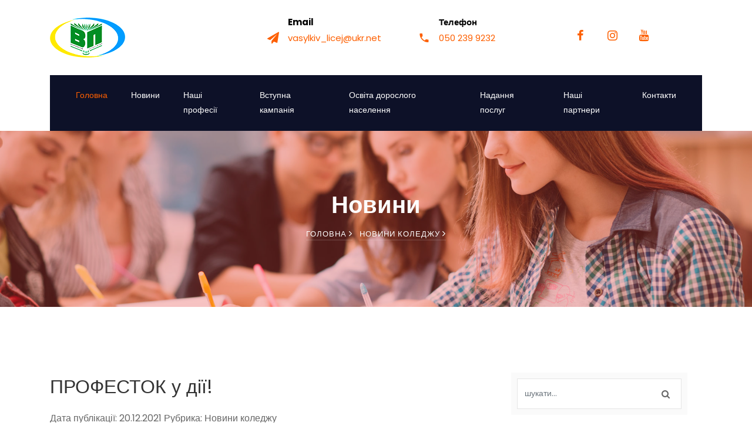

--- FILE ---
content_type: text/html; charset=utf-8
request_url: https://vasylkiv-litsei.com.ua/news/229
body_size: 5908
content:

<!DOCTYPE html>
<html lang="uk">
<head>

<!-- Google tag (gtag.js) -->
<script async src="https://www.googletagmanager.com/gtag/js?id=G-RQVZJ08S2Y"></script>
<script>
  window.dataLayer = window.dataLayer || [];
  function gtag(){dataLayer.push(arguments);}
  gtag('js', new Date());

  gtag('config', 'G-RQVZJ08S2Y');
</script>
  
  <meta charset="utf-8">
  <title>Новини КНЗ КОР «Васильківський професійний ліцей»</title>
  
<meta name="description" content="Новини КНЗ КОР Васильківський професійний ліцей, новини ліцею, дні відкритих дверей">

  <meta name="viewport" content="width=device-width, initial-scale=1, shrink-to-fit=no">
  <link rel="shortcut icon" type="image/png" href="/static/main/images/favicon.ico">
  <link href="https://fonts.googleapis.com/css?family=Poppins:200,300,400,500,600,700,800,900&display=swap" rel="stylesheet">
  <link rel="stylesheet" href="/static/main/css/open-iconic-bootstrap.min.css">
  <link rel="stylesheet" href="/static/main/css/animate.css">
  <link rel="stylesheet" href="/static/main/css/owl.carousel.min.css">
  <link rel="stylesheet" href="/static/main/css/owl.theme.default.min.css">
  <link rel="stylesheet" href="/static/main/css/magnific-popup.css">
  <link rel="stylesheet" href="/static/main/css/aos.css">
  <link rel="stylesheet" href="/static/main/css/ionicons.min.css">
  <link rel="stylesheet" href="/static/main/css/flaticon.css">
  <link rel="stylesheet" href="/static/main/css/icomoon.css">
  <link rel="stylesheet" href="/static/main/css/style.css">
</head>
<body>
  <!-- Меню навигации   -->
  <div class="bg-top navbar-light">
    <div class="container">
      <div class="row no-gutters d-flex align-items-center align-items-stretch">
        <div class="col-md-4 d-flex align-items-center py-4">
          <a href="/"><img src="/static/main/images/logo-litsei-3.png" class="card-img-top" alt="..."></a>
        </div>
        <div class="col-lg-8 d-block">
          <div class="row d-flex">
            <div class="col-md d-flex topper align-items-center align-items-stretch py-md-4">
              <div class="icon d-flex justify-content-center align-items-center"><span class="icon-paper-plane"></span></div>
              <div class="text">
                <span>Email</span>
                <span><a href="mailto:vasylkiv_licej@ukr.net">vasylkiv_licej@ukr.net</a></span>
              </div>
            </div>
            <div class="col-md d-flex topper align-items-center align-items-stretch py-md-4">
              <div class="icon d-flex justify-content-center align-items-center"><span class="icon-phone2"></span></div>
              <div class="text">
                <span>Телефон</span>
                <span><a href="tel:+380457122543">050 239 9232</a></span>
              </div>
            </div>
            <div class="col-md d-flex topper align-items-center align-items-stretch py-md-4">
              <ul class="ftco-footer-social list-unstyled float-md-left float-lft mt-3">
                <li class="ftco-animate"><a href="https://www.facebook.com/831715013564882/" target="_blank"><span class="icon-facebook"></span></a></li>
                <li class="ftco-animate"><a href="https://www.instagram.com/vasilkivskiiproflitsei/" target="_blank"><span class="icon-instagram"></span></a></li>
                <li class="ftco-animate"><a href="https://www.youtube.com/channel/UCqRpCI7uGH-tBXYWRc0uVnQ/" target="_blank"><span class="icon-youtube"></span></a></li>
              </ul>
            </div>
          </div>
        </div>
      </div>
    </div>
  </div>
  <nav class="navbar navbar-expand-lg navbar-dark bg-dark ftco-navbar-light" id="ftco-navbar">
    <div class="container d-flex align-items-center px-4">
      <button class="navbar-toggler" type="button" data-toggle="collapse" data-target="#ftco-nav" aria-controls="ftco-nav" aria-expanded="false" aria-label="Toggle navigation">
        <span class="oi oi-menu"></span> Menu
      </button>
      <!-- <form action="#" class="searchform order-lg-last">
        <div class="form-group d-flex">
          <input type="text" class="form-control pl-3" placeholder="Шукати...">
          <button type="submit" placeholder="disabled" class="form-control search"><span class="ion-ios-search"></span></button>
        </div>
      </form> -->
      <div class="collapse navbar-collapse" id="ftco-nav">
        <ul class="navbar-nav mr-auto">
          <li class="nav-item active"><a href="/" class="nav-link">Головна</a></li>
<!--
          <li class="nav-item dropdown"><a class="nav-link dropdown-toggle pl-0"
            data-toggle="dropdown" href="/" role="button" aria-haspopup="true" aria-expanded="false">Про нас</a>
            <div class="dropdown-menu">
              <a class="dropdown-item" href="/about">Історія закладу</a>
              <a class="dropdown-item" href="/contact">Наші контакти</a>
              <a class="dropdown-item" href="/">Символіка закладу</a>
              <a class="dropdown-item" href="/">Матеріально-технічна база</a>
              <a class="dropdown-item" href="/">Фотогалерея</a>
              <a class="dropdown-item" href="/">3D-екскурсія</a>
              <div class="dropdown-divider"></div>
              <a class="dropdown-item" href="/public">Публічна інформація</a>
              <div class="dropdown-divider"></div>
              <a class="dropdown-item" href="/zvit">Звіт директора</a>
            </div>
          </li> 

          <li class="nav-item"><a href="/leadership" class="nav-link">Адміністрація</a></li> -->
          
          <li class="nav-item"><a href="/news" class="nav-link">Новини</a></li>
          <li class="nav-item"><a href="/menu/ch/63" class="nav-link">Наші професії</a></li>

          <li class="nav-item"><a href="/menu/51" class="nav-link">Вступна кампанія</a></li>
          
          <li class="nav-item"><a href="/menu/ch/3" class="nav-link">Освіта дорослого населення</a></li>

          <li class="nav-item"><a href="/menu/58" class="nav-link">Надання послуг</a></li>


<!--
          <li class="nav-item dropdown"><a class="nav-link dropdown-toggle pl-0"
            data-toggle="dropdown" href="/" role="button" aria-haspopup="true" aria-expanded="false">Вступнику</a>
            <div class="dropdown-menu">
              <a class="dropdown-item" href="/pravyla">Правила прийому</a>
              <a class="dropdown-item" href="/static/main/files/Графік роботи приймальної комісії.pdf" target="_blank">Графік роботи приймальної комісії</a>
              <a class="dropdown-item" href="/static/main/files/Перелік документів для вступу.pdf" target="_blank">Перелік документів для вступу</a>
              <a class="dropdown-item" href="/profession">Наші професії</a>
              <a class="dropdown-item" href="https://forms.gle/GDT3HE1bm3VzjmLH6" target="_blank">Заява вступнику </a>
              <a class="dropdown-item" href="/events">Графік проведення Днів відкритих дверей</a>
            </div>
          </li> -->
          <!--
          <li class="nav-item dropdown"><a class="nav-link dropdown-toggle pl-0"
            data-toggle="dropdown" href="/" role="button" aria-haspopup="true" aria-expanded="false">Здобувачу освіти</a>
            <div class="dropdown-menu">
              <a class="dropdown-item" href="/rozklad">Розклад уроків</a>
              <a class="dropdown-item" href="/struktura">Структура навчального року</a>
              <a class="dropdown-item" href="/zabezpechennya/">Стипендіальне забезпечення</a>
            </div>
          </li>


          <li class="nav-item dropdown"><a class="nav-link dropdown-toggle pl-0"
            data-toggle="dropdown" href="/" role="button" aria-haspopup="true" aria-expanded="false">Напрямки діяльності</a>
            <div class="dropdown-menu">
              <a class="dropdown-item" href="/navchalna">Навчальна робота</a>
              <a class="dropdown-item" href="/vykhovna">Виховна робота</a>
              <a class="dropdown-item" href="/metodychna">Методична робота</a>
              <div class="dropdown-divider"></div>
              <a class="dropdown-item" href="/library">Е-Бібліотека</a>
            </div>
          </li>-->



          
          <li class="nav-item"><a href="/menu/52" class="nav-link">Наші партнери</a></li>
          
          <li class="nav-item"><a href="/contact" class="nav-link">Контакти</a></li>


        </ul>
      </div>
    </div>
  </nav>
  <!-- END nav -->
  
<section class="hero-wrap hero-wrap-2" style="background-image: url(/static/main/images/bg_1.jpg);">
  <div class="overlay"></div>
  <div class="container">
    <div class="row no-gutters slider-text align-items-center justify-content-center">
      <div class="col-md-9 ftco-animate text-center">
        <h1 class="mb-2 bread">Новини</h1>
        <p class="breadcrumbs"><span class="mr-2"><a href="/">Головна <i class="ion-ios-arrow-forward"></i></a></span> <span>Новини коледжу <i class="ion-ios-arrow-forward"></i></span></p>
      </div>
    </div>
  </div>
</section>
<section class="ftco-section">
  <div class="container">
    <div class="row">
      <div class="col-lg-8 ftco-animate">
        <h2 class="mb-3">ПРОФЕСТОК у дії!</h2>
        <p>Дата публікації: 20.12.2021 Рубрика: Новини коледжу</p>
        
        <p><img src="/media/articles/1640030504.197201.JPG" alt="" class="img-fluid"></p>
        
        <p></p>
        <p><p style="text-align:justify">&nbsp; &nbsp;У КНЗ КОР &laquo;Васильківський професійний ліцей&raquo; 17 грудня 2021 року успішно &nbsp;стартував ПРОФЕСТОК -2021/2022. Учні 8-9 класів ЗЗСО Васильківської ТГ прийшли у ліцей, щоб ознайомитись із професійними напрямками закладу, узяти участь у майстер-класах. Школярі із задоволенням виготовляли новорічні іграшки &nbsp;Handmade у Навчально- практичному центрі швейного виробництва, створювали неповторний образ у салоні-майстерні перукарів, готували кольорові млинці та бельгійські вафлі, розписували айсингом імбирні пряники, малювали акриловими фарбами на гіпсокартоні з будівельниками, а ще вчилися святково сервірувати столи. Учасники заходу &nbsp;були вражені креативними виробами із металу, які презентували майбутні електрозварники. Це і олені, і ялинки, сніговики, сани.&nbsp;<br />
&nbsp; &nbsp;Сподіваємось, що учні отримали не тільки радість і задоволення напередодні новорічних свят, а й інформацію про затребувані професії в суспільстві та на ринку праці.&nbsp;<br />
&nbsp; &nbsp;Запрошуємо випускників 9 класів ЗЗСО приєднатись до нашої команди у новому 2021/2022 н.р.&nbsp;<br />
&nbsp;</p></p>
        
          <p></p>
          
          <div class="pt-0 mt-3">
          </div>
        </div> <!-- .col-md-8 -->
        <div class="col-lg-4 sidebar ftco-animate">
          <div class="sidebar-box">
            <form action="#" class="search-form">
              <div class="form-group">
                <span class="icon icon-search"></span>
                <input type="text" class="form-control" placeholder="шукати...">
              </div>
            </form>
          </div>
          <div class="sidebar-box ftco-animate">
            <h3>Рубрики</h3>
            <ul class="categories">
              
              <li><a href="/rubric/3">Дні відкритих дверей <span>43</span></a></li>
              
              <li><a href="/rubric/2">Новини коледжу <span>504</span></a></li>
              
            </ul>
          </div>
          <div class="sidebar-box ftco-animate">
            <h3>Останні новини</h3>
            
            <div class="block-21 mb-4 d-flex">
              <a class="blog-img mr-4" style="background-image: url(/media/articles/1768909603.182611.JPG);"></a>
              <div class="text">
                <h3 class="heading"><a href="/news/564">Стартуємо! Васильківський професійний коледж анонсує Дні відкритих дверей – 2026!</a></h3>
                <div class="meta">
                  <div><a href="#"><span class="icon-calendar"></span> 19.01.2026</a></div>
                <!--  <div><a href="#"><span class="icon-person"></span> None</a></div> -->
                </div>
              </div>
            </div>
            
            <div class="block-21 mb-4 d-flex">
              <a class="blog-img mr-4" style="background-image: url(/media/articles/1768912900.973394.jpg);"></a>
              <div class="text">
                <h3 class="heading"><a href="/news/565">Магія кольору у Васильківському коледжі</a></h3>
                <div class="meta">
                  <div><a href="#"><span class="icon-calendar"></span> 06.01.2026</a></div>
                <!--  <div><a href="#"><span class="icon-person"></span> None</a></div> -->
                </div>
              </div>
            </div>
            
            <div class="block-21 mb-4 d-flex">
              <a class="blog-img mr-4" style="background-image: url(/media/articles/1765375547.137691.jpg);"></a>
              <div class="text">
                <h3 class="heading"><a href="/news/563">Тиждень доброчесності</a></h3>
                <div class="meta">
                  <div><a href="#"><span class="icon-calendar"></span> 09.12.2025</a></div>
                <!--  <div><a href="#"><span class="icon-person"></span> None</a></div> -->
                </div>
              </div>
            </div>
            
          </div>
          <!--
          <div class="sidebar-box ftco-animate">
            <h3>Tag Cloud</h3>
            <ul class="tagcloud m-0 p-0">
              
            </ul>
          </div>
          -->
          <div class="sidebar-box ftco-animate">
            <h3>Васильківський професійний ліцей</h3>
            <p>Сьогодні це сучасний заклад професійної (професійно-технічної) освіти, який здійснює підготовку кваліфікованих робітників за найбільш затребуваними на ринку праці інтегрованими професіями</p>
          </div>
        </div><!-- END COL -->
      </div>
    </div>
  </section>
  <section class="ftco-gallery">
    <div class="container-wrap">
      <div class="row no-gutters">
        
      </div>
    </div>
  </section>
  <section class="ftco-gallery">
    <div class="container-wrap">
      <div class="row no-gutters">
        
      </div>
    </div>
  </section>
  <section class="ftco-gallery">
    <div class="container-wrap">
      
      <div class="row no-gutters">
        
        <div class="col-md-3 ftco-animate">
          <a href="/media/photologue/photos/1.1_AWvHEfS.jpg" class="gallery image-popup img d-flex align-items-center" style="background-image: url(/media/photologue/photos/cache/1.1_AWvHEfS_thumbnail.jpg);">
            <div class="icon mb-4 d-flex align-items-center justify-content-center">
              <span class="icon-instagram"></span>
            </div>
          </a>
        </div>
        
        <div class="col-md-3 ftco-animate">
          <a href="/media/photologue/photos/10_k71c9AQ.jpg" class="gallery image-popup img d-flex align-items-center" style="background-image: url(/media/photologue/photos/cache/10_k71c9AQ_thumbnail.jpg);">
            <div class="icon mb-4 d-flex align-items-center justify-content-center">
              <span class="icon-instagram"></span>
            </div>
          </a>
        </div>
        
        <div class="col-md-3 ftco-animate">
          <a href="/media/photologue/photos/13_rjpIYfE.jpg" class="gallery image-popup img d-flex align-items-center" style="background-image: url(/media/photologue/photos/cache/13_rjpIYfE_thumbnail.jpg);">
            <div class="icon mb-4 d-flex align-items-center justify-content-center">
              <span class="icon-instagram"></span>
            </div>
          </a>
        </div>
        
        <div class="col-md-3 ftco-animate">
          <a href="/media/photologue/photos/2.1.jpg" class="gallery image-popup img d-flex align-items-center" style="background-image: url(/media/photologue/photos/cache/2.1_thumbnail.jpg);">
            <div class="icon mb-4 d-flex align-items-center justify-content-center">
              <span class="icon-instagram"></span>
            </div>
          </a>
        </div>
        
        <div class="col-md-3 ftco-animate">
          <a href="/media/photologue/photos/2_I64zjGL.jpg" class="gallery image-popup img d-flex align-items-center" style="background-image: url(/media/photologue/photos/cache/2_I64zjGL_thumbnail.jpg);">
            <div class="icon mb-4 d-flex align-items-center justify-content-center">
              <span class="icon-instagram"></span>
            </div>
          </a>
        </div>
        
        <div class="col-md-3 ftco-animate">
          <a href="/media/photologue/photos/21_i5fRH54.jpg" class="gallery image-popup img d-flex align-items-center" style="background-image: url(/media/photologue/photos/cache/21_i5fRH54_thumbnail.jpg);">
            <div class="icon mb-4 d-flex align-items-center justify-content-center">
              <span class="icon-instagram"></span>
            </div>
          </a>
        </div>
        
        <div class="col-md-3 ftco-animate">
          <a href="/media/photologue/photos/23_gIeYrOB.jpg" class="gallery image-popup img d-flex align-items-center" style="background-image: url(/media/photologue/photos/cache/23_gIeYrOB_thumbnail.jpg);">
            <div class="icon mb-4 d-flex align-items-center justify-content-center">
              <span class="icon-instagram"></span>
            </div>
          </a>
        </div>
        
        <div class="col-md-3 ftco-animate">
          <a href="/media/photologue/photos/25_ElNa2of.jpg" class="gallery image-popup img d-flex align-items-center" style="background-image: url(/media/photologue/photos/cache/25_ElNa2of_thumbnail.jpg);">
            <div class="icon mb-4 d-flex align-items-center justify-content-center">
              <span class="icon-instagram"></span>
            </div>
          </a>
        </div>
        
        <div class="col-md-3 ftco-animate">
          <a href="/media/photologue/photos/26_3MxN73E.jpg" class="gallery image-popup img d-flex align-items-center" style="background-image: url(/media/photologue/photos/cache/26_3MxN73E_thumbnail.jpg);">
            <div class="icon mb-4 d-flex align-items-center justify-content-center">
              <span class="icon-instagram"></span>
            </div>
          </a>
        </div>
        
        <div class="col-md-3 ftco-animate">
          <a href="/media/photologue/photos/267914122_818144179585999_3685650290738406098_n.jpg" class="gallery image-popup img d-flex align-items-center" style="background-image: url(/media/photologue/photos/cache/267914122_818144179585999_3685650290738406098_n_thumbnail.jpg);">
            <div class="icon mb-4 d-flex align-items-center justify-content-center">
              <span class="icon-instagram"></span>
            </div>
          </a>
        </div>
        
        <div class="col-md-3 ftco-animate">
          <a href="/media/photologue/photos/267914665_818143842919366_8763302791639170176_n_KMVv6fd.jpg" class="gallery image-popup img d-flex align-items-center" style="background-image: url(/media/photologue/photos/cache/267914665_818143842919366_8763302791639170176_n_KMVv6fd_thumbnail.jpg);">
            <div class="icon mb-4 d-flex align-items-center justify-content-center">
              <span class="icon-instagram"></span>
            </div>
          </a>
        </div>
        
        <div class="col-md-3 ftco-animate">
          <a href="/media/photologue/photos/267931516_818142782919472_7301955036929661589_n_QyVXj9v.jpg" class="gallery image-popup img d-flex align-items-center" style="background-image: url(/media/photologue/photos/cache/267931516_818142782919472_7301955036929661589_n_QyVXj9v_thumbnail.jpg);">
            <div class="icon mb-4 d-flex align-items-center justify-content-center">
              <span class="icon-instagram"></span>
            </div>
          </a>
        </div>
        
        <div class="col-md-3 ftco-animate">
          <a href="/media/photologue/photos/268185961_818145056252578_5429846461273226819_n.jpg" class="gallery image-popup img d-flex align-items-center" style="background-image: url(/media/photologue/photos/cache/268185961_818145056252578_5429846461273226819_n_thumbnail.jpg);">
            <div class="icon mb-4 d-flex align-items-center justify-content-center">
              <span class="icon-instagram"></span>
            </div>
          </a>
        </div>
        
        <div class="col-md-3 ftco-animate">
          <a href="/media/photologue/photos/268308090_1083321215826936_7993512629943876498_n.jpg" class="gallery image-popup img d-flex align-items-center" style="background-image: url(/media/photologue/photos/cache/268308090_1083321215826936_7993512629943876498_n_thumbnail.jpg);">
            <div class="icon mb-4 d-flex align-items-center justify-content-center">
              <span class="icon-instagram"></span>
            </div>
          </a>
        </div>
        
        <div class="col-md-3 ftco-animate">
          <a href="/media/photologue/photos/268397020_1083321279160263_5361735289238861510_n.jpg" class="gallery image-popup img d-flex align-items-center" style="background-image: url(/media/photologue/photos/cache/268397020_1083321279160263_5361735289238861510_n_thumbnail.jpg);">
            <div class="icon mb-4 d-flex align-items-center justify-content-center">
              <span class="icon-instagram"></span>
            </div>
          </a>
        </div>
        
        <div class="col-md-3 ftco-animate">
          <a href="/media/photologue/photos/269244389_1083321449160246_3225901948775701915_n.jpg" class="gallery image-popup img d-flex align-items-center" style="background-image: url(/media/photologue/photos/cache/269244389_1083321449160246_3225901948775701915_n_thumbnail.jpg);">
            <div class="icon mb-4 d-flex align-items-center justify-content-center">
              <span class="icon-instagram"></span>
            </div>
          </a>
        </div>
        
        <div class="col-md-3 ftco-animate">
          <a href="/media/photologue/photos/269429549_3208845629334484_272695041657259247_n.jpg" class="gallery image-popup img d-flex align-items-center" style="background-image: url(/media/photologue/photos/cache/269429549_3208845629334484_272695041657259247_n_thumbnail.jpg);">
            <div class="icon mb-4 d-flex align-items-center justify-content-center">
              <span class="icon-instagram"></span>
            </div>
          </a>
        </div>
        
        <div class="col-md-3 ftco-animate">
          <a href="/media/photologue/photos/269602620_3208845156001198_2929633992108770976_n.jpg" class="gallery image-popup img d-flex align-items-center" style="background-image: url(/media/photologue/photos/cache/269602620_3208845156001198_2929633992108770976_n_thumbnail.jpg);">
            <div class="icon mb-4 d-flex align-items-center justify-content-center">
              <span class="icon-instagram"></span>
            </div>
          </a>
        </div>
        
        <div class="col-md-3 ftco-animate">
          <a href="/media/photologue/photos/27_23rbrcK.jpg" class="gallery image-popup img d-flex align-items-center" style="background-image: url(/media/photologue/photos/cache/27_23rbrcK_thumbnail.jpg);">
            <div class="icon mb-4 d-flex align-items-center justify-content-center">
              <span class="icon-instagram"></span>
            </div>
          </a>
        </div>
        
        <div class="col-md-3 ftco-animate">
          <a href="/media/photologue/photos/29_3wOtFly.jpg" class="gallery image-popup img d-flex align-items-center" style="background-image: url(/media/photologue/photos/cache/29_3wOtFly_thumbnail.jpg);">
            <div class="icon mb-4 d-flex align-items-center justify-content-center">
              <span class="icon-instagram"></span>
            </div>
          </a>
        </div>
        
        <div class="col-md-3 ftco-animate">
          <a href="/media/photologue/photos/3_D5gDpW3.jpg" class="gallery image-popup img d-flex align-items-center" style="background-image: url(/media/photologue/photos/cache/3_D5gDpW3_thumbnail.jpg);">
            <div class="icon mb-4 d-flex align-items-center justify-content-center">
              <span class="icon-instagram"></span>
            </div>
          </a>
        </div>
        
        <div class="col-md-3 ftco-animate">
          <a href="/media/photologue/photos/30_3KETk5g.jpg" class="gallery image-popup img d-flex align-items-center" style="background-image: url(/media/photologue/photos/cache/30_3KETk5g_thumbnail.jpg);">
            <div class="icon mb-4 d-flex align-items-center justify-content-center">
              <span class="icon-instagram"></span>
            </div>
          </a>
        </div>
        
        <div class="col-md-3 ftco-animate">
          <a href="/media/photologue/photos/31_quyTUVk.jpg" class="gallery image-popup img d-flex align-items-center" style="background-image: url(/media/photologue/photos/cache/31_quyTUVk_thumbnail.jpg);">
            <div class="icon mb-4 d-flex align-items-center justify-content-center">
              <span class="icon-instagram"></span>
            </div>
          </a>
        </div>
        
        <div class="col-md-3 ftco-animate">
          <a href="/media/photologue/photos/37_RWlbeR7.jpg" class="gallery image-popup img d-flex align-items-center" style="background-image: url(/media/photologue/photos/cache/37_RWlbeR7_thumbnail.jpg);">
            <div class="icon mb-4 d-flex align-items-center justify-content-center">
              <span class="icon-instagram"></span>
            </div>
          </a>
        </div>
        
        <div class="col-md-3 ftco-animate">
          <a href="/media/photologue/photos/38.jpg" class="gallery image-popup img d-flex align-items-center" style="background-image: url(/media/photologue/photos/cache/38_thumbnail.jpg);">
            <div class="icon mb-4 d-flex align-items-center justify-content-center">
              <span class="icon-instagram"></span>
            </div>
          </a>
        </div>
        
        <div class="col-md-3 ftco-animate">
          <a href="/media/photologue/photos/42.jpg" class="gallery image-popup img d-flex align-items-center" style="background-image: url(/media/photologue/photos/cache/42_thumbnail.jpg);">
            <div class="icon mb-4 d-flex align-items-center justify-content-center">
              <span class="icon-instagram"></span>
            </div>
          </a>
        </div>
        
        <div class="col-md-3 ftco-animate">
          <a href="/media/photologue/photos/51.jpg" class="gallery image-popup img d-flex align-items-center" style="background-image: url(/media/photologue/photos/cache/51_thumbnail.jpg);">
            <div class="icon mb-4 d-flex align-items-center justify-content-center">
              <span class="icon-instagram"></span>
            </div>
          </a>
        </div>
        
        <div class="col-md-3 ftco-animate">
          <a href="/media/photologue/photos/52.jpg" class="gallery image-popup img d-flex align-items-center" style="background-image: url(/media/photologue/photos/cache/52_thumbnail.jpg);">
            <div class="icon mb-4 d-flex align-items-center justify-content-center">
              <span class="icon-instagram"></span>
            </div>
          </a>
        </div>
        
        <div class="col-md-3 ftco-animate">
          <a href="/media/photologue/photos/58.jpg" class="gallery image-popup img d-flex align-items-center" style="background-image: url(/media/photologue/photos/cache/58_thumbnail.jpg);">
            <div class="icon mb-4 d-flex align-items-center justify-content-center">
              <span class="icon-instagram"></span>
            </div>
          </a>
        </div>
        
        <div class="col-md-3 ftco-animate">
          <a href="/media/photologue/photos/68.jpg" class="gallery image-popup img d-flex align-items-center" style="background-image: url(/media/photologue/photos/cache/68_thumbnail.jpg);">
            <div class="icon mb-4 d-flex align-items-center justify-content-center">
              <span class="icon-instagram"></span>
            </div>
          </a>
        </div>
        
        <div class="col-md-3 ftco-animate">
          <a href="/media/photologue/photos/7_PB6mP9F.jpg" class="gallery image-popup img d-flex align-items-center" style="background-image: url(/media/photologue/photos/cache/7_PB6mP9F_thumbnail.jpg);">
            <div class="icon mb-4 d-flex align-items-center justify-content-center">
              <span class="icon-instagram"></span>
            </div>
          </a>
        </div>
        
        <div class="col-md-3 ftco-animate">
          <a href="/media/photologue/photos/76.jpg" class="gallery image-popup img d-flex align-items-center" style="background-image: url(/media/photologue/photos/cache/76_thumbnail.jpg);">
            <div class="icon mb-4 d-flex align-items-center justify-content-center">
              <span class="icon-instagram"></span>
            </div>
          </a>
        </div>
        
        <div class="col-md-3 ftco-animate">
          <a href="/media/photologue/photos/77.jpg" class="gallery image-popup img d-flex align-items-center" style="background-image: url(/media/photologue/photos/cache/77_thumbnail.jpg);">
            <div class="icon mb-4 d-flex align-items-center justify-content-center">
              <span class="icon-instagram"></span>
            </div>
          </a>
        </div>
        
        <div class="col-md-3 ftco-animate">
          <a href="/media/photologue/photos/79.jpg" class="gallery image-popup img d-flex align-items-center" style="background-image: url(/media/photologue/photos/cache/79_thumbnail.jpg);">
            <div class="icon mb-4 d-flex align-items-center justify-content-center">
              <span class="icon-instagram"></span>
            </div>
          </a>
        </div>
        
        <div class="col-md-3 ftco-animate">
          <a href="/media/photologue/photos/8_xhTIany.jpg" class="gallery image-popup img d-flex align-items-center" style="background-image: url(/media/photologue/photos/cache/8_xhTIany_thumbnail.jpg);">
            <div class="icon mb-4 d-flex align-items-center justify-content-center">
              <span class="icon-instagram"></span>
            </div>
          </a>
        </div>
        
        <div class="col-md-3 ftco-animate">
          <a href="/media/photologue/photos/80.jpg" class="gallery image-popup img d-flex align-items-center" style="background-image: url(/media/photologue/photos/cache/80_thumbnail.jpg);">
            <div class="icon mb-4 d-flex align-items-center justify-content-center">
              <span class="icon-instagram"></span>
            </div>
          </a>
        </div>
        
        <div class="col-md-3 ftco-animate">
          <a href="/media/photologue/photos/81.jpg" class="gallery image-popup img d-flex align-items-center" style="background-image: url(/media/photologue/photos/cache/81_thumbnail.jpg);">
            <div class="icon mb-4 d-flex align-items-center justify-content-center">
              <span class="icon-instagram"></span>
            </div>
          </a>
        </div>
        
        <div class="col-md-3 ftco-animate">
          <a href="/media/photologue/photos/9_rEBal2F.jpg" class="gallery image-popup img d-flex align-items-center" style="background-image: url(/media/photologue/photos/cache/9_rEBal2F_thumbnail.jpg);">
            <div class="icon mb-4 d-flex align-items-center justify-content-center">
              <span class="icon-instagram"></span>
            </div>
          </a>
        </div>
        
        <div class="col-md-3 ftco-animate">
          <a href="/media/photologue/photos/DSC_0349_CAGSwIY.jpg" class="gallery image-popup img d-flex align-items-center" style="background-image: url(/media/photologue/photos/cache/DSC_0349_CAGSwIY_thumbnail.jpg);">
            <div class="icon mb-4 d-flex align-items-center justify-content-center">
              <span class="icon-instagram"></span>
            </div>
          </a>
        </div>
        
        <div class="col-md-3 ftco-animate">
          <a href="/media/photologue/photos/DSC_0450.jpg" class="gallery image-popup img d-flex align-items-center" style="background-image: url(/media/photologue/photos/cache/DSC_0450_thumbnail.jpg);">
            <div class="icon mb-4 d-flex align-items-center justify-content-center">
              <span class="icon-instagram"></span>
            </div>
          </a>
        </div>
        
        <div class="col-md-3 ftco-animate">
          <a href="/media/photologue/photos/IMG_0186.jpg" class="gallery image-popup img d-flex align-items-center" style="background-image: url(/media/photologue/photos/cache/IMG_0186_thumbnail.jpg);">
            <div class="icon mb-4 d-flex align-items-center justify-content-center">
              <span class="icon-instagram"></span>
            </div>
          </a>
        </div>
        
        <div class="col-md-3 ftco-animate">
          <a href="/media/photologue/photos/IMG_20211220_093939_089.jpg" class="gallery image-popup img d-flex align-items-center" style="background-image: url(/media/photologue/photos/cache/IMG_20211220_093939_089_thumbnail.jpg);">
            <div class="icon mb-4 d-flex align-items-center justify-content-center">
              <span class="icon-instagram"></span>
            </div>
          </a>
        </div>
        
        <div class="col-md-3 ftco-animate">
          <a href="/media/photologue/photos/IMG_20211220_093951_960.jpg" class="gallery image-popup img d-flex align-items-center" style="background-image: url(/media/photologue/photos/cache/IMG_20211220_093951_960_thumbnail.jpg);">
            <div class="icon mb-4 d-flex align-items-center justify-content-center">
              <span class="icon-instagram"></span>
            </div>
          </a>
        </div>
        
        <div class="col-md-3 ftco-animate">
          <a href="/media/photologue/photos/IMG_20211220_093957_670.jpg" class="gallery image-popup img d-flex align-items-center" style="background-image: url(/media/photologue/photos/cache/IMG_20211220_093957_670_thumbnail.jpg);">
            <div class="icon mb-4 d-flex align-items-center justify-content-center">
              <span class="icon-instagram"></span>
            </div>
          </a>
        </div>
        
        <div class="col-md-3 ftco-animate">
          <a href="/media/photologue/photos/IMG_20211220_094020_206.jpg" class="gallery image-popup img d-flex align-items-center" style="background-image: url(/media/photologue/photos/cache/IMG_20211220_094020_206_thumbnail.jpg);">
            <div class="icon mb-4 d-flex align-items-center justify-content-center">
              <span class="icon-instagram"></span>
            </div>
          </a>
        </div>
        
        <div class="col-md-3 ftco-animate">
          <a href="/media/photologue/photos/IMG_20211220_094037_039.jpg" class="gallery image-popup img d-flex align-items-center" style="background-image: url(/media/photologue/photos/cache/IMG_20211220_094037_039_thumbnail.jpg);">
            <div class="icon mb-4 d-flex align-items-center justify-content-center">
              <span class="icon-instagram"></span>
            </div>
          </a>
        </div>
        
        <div class="col-md-3 ftco-animate">
          <a href="/media/photologue/photos/IMG_20211220_094042_152.jpg" class="gallery image-popup img d-flex align-items-center" style="background-image: url(/media/photologue/photos/cache/IMG_20211220_094042_152_thumbnail.jpg);">
            <div class="icon mb-4 d-flex align-items-center justify-content-center">
              <span class="icon-instagram"></span>
            </div>
          </a>
        </div>
        
        <div class="col-md-3 ftco-animate">
          <a href="/media/photologue/photos/IMG_20211220_094050_910.jpg" class="gallery image-popup img d-flex align-items-center" style="background-image: url(/media/photologue/photos/cache/IMG_20211220_094050_910_thumbnail.jpg);">
            <div class="icon mb-4 d-flex align-items-center justify-content-center">
              <span class="icon-instagram"></span>
            </div>
          </a>
        </div>
        
        <div class="col-md-3 ftco-animate">
          <a href="/media/photologue/photos/IMG_20211220_094056_246.jpg" class="gallery image-popup img d-flex align-items-center" style="background-image: url(/media/photologue/photos/cache/IMG_20211220_094056_246_thumbnail.jpg);">
            <div class="icon mb-4 d-flex align-items-center justify-content-center">
              <span class="icon-instagram"></span>
            </div>
          </a>
        </div>
        
        <div class="col-md-3 ftco-animate">
          <a href="/media/photologue/photos/IMG_20211220_094058_470.jpg" class="gallery image-popup img d-flex align-items-center" style="background-image: url(/media/photologue/photos/cache/IMG_20211220_094058_470_thumbnail.jpg);">
            <div class="icon mb-4 d-flex align-items-center justify-content-center">
              <span class="icon-instagram"></span>
            </div>
          </a>
        </div>
        
        <div class="col-md-3 ftco-animate">
          <a href="/media/photologue/photos/IMG_20211220_094103_499.jpg" class="gallery image-popup img d-flex align-items-center" style="background-image: url(/media/photologue/photos/cache/IMG_20211220_094103_499_thumbnail.jpg);">
            <div class="icon mb-4 d-flex align-items-center justify-content-center">
              <span class="icon-instagram"></span>
            </div>
          </a>
        </div>
        
        <div class="col-md-3 ftco-animate">
          <a href="/media/photologue/photos/IMG_20211220_094105_518.jpg" class="gallery image-popup img d-flex align-items-center" style="background-image: url(/media/photologue/photos/cache/IMG_20211220_094105_518_thumbnail.jpg);">
            <div class="icon mb-4 d-flex align-items-center justify-content-center">
              <span class="icon-instagram"></span>
            </div>
          </a>
        </div>
        
        <div class="col-md-3 ftco-animate">
          <a href="/media/photologue/photos/IMG_20211220_094107_782.jpg" class="gallery image-popup img d-flex align-items-center" style="background-image: url(/media/photologue/photos/cache/IMG_20211220_094107_782_thumbnail.jpg);">
            <div class="icon mb-4 d-flex align-items-center justify-content-center">
              <span class="icon-instagram"></span>
            </div>
          </a>
        </div>
        
        <div class="col-md-3 ftco-animate">
          <a href="/media/photologue/photos/IMG_20211220_094119_558.jpg" class="gallery image-popup img d-flex align-items-center" style="background-image: url(/media/photologue/photos/cache/IMG_20211220_094119_558_thumbnail.jpg);">
            <div class="icon mb-4 d-flex align-items-center justify-content-center">
              <span class="icon-instagram"></span>
            </div>
          </a>
        </div>
        
        <div class="col-md-3 ftco-animate">
          <a href="/media/photologue/photos/IMG_20211220_094128_502.jpg" class="gallery image-popup img d-flex align-items-center" style="background-image: url(/media/photologue/photos/cache/IMG_20211220_094128_502_thumbnail.jpg);">
            <div class="icon mb-4 d-flex align-items-center justify-content-center">
              <span class="icon-instagram"></span>
            </div>
          </a>
        </div>
        
        <div class="col-md-3 ftco-animate">
          <a href="/media/photologue/photos/IMG_20211220_094133_914.jpg" class="gallery image-popup img d-flex align-items-center" style="background-image: url(/media/photologue/photos/cache/IMG_20211220_094133_914_thumbnail.jpg);">
            <div class="icon mb-4 d-flex align-items-center justify-content-center">
              <span class="icon-instagram"></span>
            </div>
          </a>
        </div>
        
      </div>
      
    </div>
  </section>
  
  <footer class="ftco-footer ftco-bg-dark ftco-section">
    <div class="container">
      <div class="row mb-5">
        <div class="col-md-6 col-lg-3">
          <div class="ftco-footer-widget mb-5">
            <h2 class="ftco-heading-2">Маєте запитання?</h2>
            <div class="block-23 mb-3">
              <ul>
                <li><span class="icon icon-map-marker"></span><span class="text">проспект Київський Шлях, 39, м. Васильків, Київська обл., 08601</span></li>
                <li><a href="tel:+380502399232"><span class="icon icon-phone"></span><span class="text">050 239 9232</span></a></li>
                <li><a href="mailto:vasylkiv_licej@ukr.net"><span class="icon icon-envelope"></span><span class="text">vasylkiv_licej@ukr.net</span></a></li>
              </ul>
            </div>
          </div>
        </div>
        <div class="col-md-6 col-lg-3">
          <div class="ftco-footer-widget mb-5">
            <h2 class="ftco-heading-2">Останні новини</h2>
            
  
  

<div class="block-21 mb-4 d-flex">
  <a class="blog-img mr-4" style="background-image: url(/media/articles/1768909603.182611.JPG);"></a>
  <div class="text">
    <h3 class="heading"><a href="/news/564">Стартуємо! Васильківський професійний коледж анонсує Дні відкритих дверей – 2026!</a></h3>
    <div class="meta">
      <div><a href="#"><span class="icon-calendar"></span> 19.01.2026</a></div>
    <!--  <div><a href="#"><span class="icon-person"></span> None</a></div>
      <div><a href="#"><span class="icon-chat"></span> 19</a></div> -->
    </div>
  </div>
</div>

  
  

<div class="block-21 mb-4 d-flex">
  <a class="blog-img mr-4" style="background-image: url(/media/articles/1768912900.973394.jpg);"></a>
  <div class="text">
    <h3 class="heading"><a href="/news/565">Магія кольору у Васильківському коледжі</a></h3>
    <div class="meta">
      <div><a href="#"><span class="icon-calendar"></span> 06.01.2026</a></div>
    <!--  <div><a href="#"><span class="icon-person"></span> None</a></div>
      <div><a href="#"><span class="icon-chat"></span> 19</a></div> -->
    </div>
  </div>
</div>

  
  
          </div>
        </div>
        <div class="col-md-6 col-lg-3">
          <div class="ftco-footer-widget mb-5 ml-md-4">
            <h2 class="ftco-heading-2">Рубрики</h2>
            <ul class="list-unstyled">
              
              <li><a href="/rubric/3"><span class="ion-ios-arrow-round-forward mr-2"></span>Дні відкритих дверей</a></li>
              
              <li><a href="/rubric/2"><span class="ion-ios-arrow-round-forward mr-2"></span>Новини коледжу</a></li>
              
            </ul>
          </div>
        </div>
        <div class="col-md-6 col-lg-3">
          <div class="ftco-footer-widget mb-5">
            <h2 class="ftco-heading-2 mb-0">Зв'яжіться з нами</h2>
            <ul class="ftco-footer-social list-unstyled float-md-left float-lft mt-3">
              <li class="ftco-animate"><a href="https://www.facebook.com/831715013564882/" target="_blank"><span class="icon-facebook"></span></a></li>
              <li class="ftco-animate"><a href="https://www.instagram.com/vasilkivskiiproflitsei/" target="_blank"><span class="icon-instagram"></span></a></li>
              <li class="ftco-animate"><a href="https://www.youtube.com/channel/UCqRpCI7uGH-tBXYWRc0uVnQ/" target="_blank"><span class="icon-youtube"></span></a></li>
            </ul>
          </div>
        </div>
      </div>
      <div class="row">
        <div class="col-md-12 text-center">
          <p><!-- Link back to Colorlib can't be removed. Template is licensed under CC BY 3.0. -->
            Copyright &copy;<script>document.write(new Date().getFullYear());</script> All rights reserved | This template is made with <i class="icon-heart" aria-hidden="true"></i> by <a href="https://colorlib.com" target="_blank">Colorlib</a>
            <!-- Link back to Colorlib can't be removed. Template is licensed under CC BY 3.0. --></p>
          </div>
        </div>
      </div>
    </footer>
    <!-- loader-->
    <div id="ftco-loader" class="show fullscreen"><svg class="circular" width="48px" height="48px"><circle class="path-bg" cx="24" cy="24" r="22" fill="none" stroke-width="4" stroke="#eeeeee"/><circle class="path" cx="24" cy="24" r="22" fill="none" stroke-width="4" stroke-miterlimit="10" stroke="#F96D00"/></svg></div>
    <script src="/static/main/js/aos.js"></script>
    <script src="/static/main/js/jquery.min.js"></script>
    <script src="/static/main/js/jquery-migrate-3.0.1.min.js"></script>
    <script src="/static/main/js/popper.min.js"></script>
    <script src="/static/main/js/bootstrap.min.js"></script>
    <script src="/static/main/js/jquery.easing.1.3.js"></script>
    <script src="/static/main/js/jquery.waypoints.min.js"></script>
    <script src="/static/main/js/jquery.stellar.min.js"></script>
    <script src="/static/main/js/owl.carousel.min.js"></script>
    <script src="/static/main/js/jquery.magnific-popup.min.js"></script>

    <script src="/static/main/js/jquery.animateNumber.min.js"></script>
    <script src="/static/main/js/scrollax.min.js"></script>
    <!--<script src="https://maps.googleapis.com/maps/api/js?key=AIzaSyBVWaKrjvy3MaE7SQ74_uJiULgl1JY0H2s&sensor=false"></script>
    <script src="/static/main/js/google-map.js"></script> -->
    <script src="/static/main/js/main.js"></script>
  </body>
  </html>
